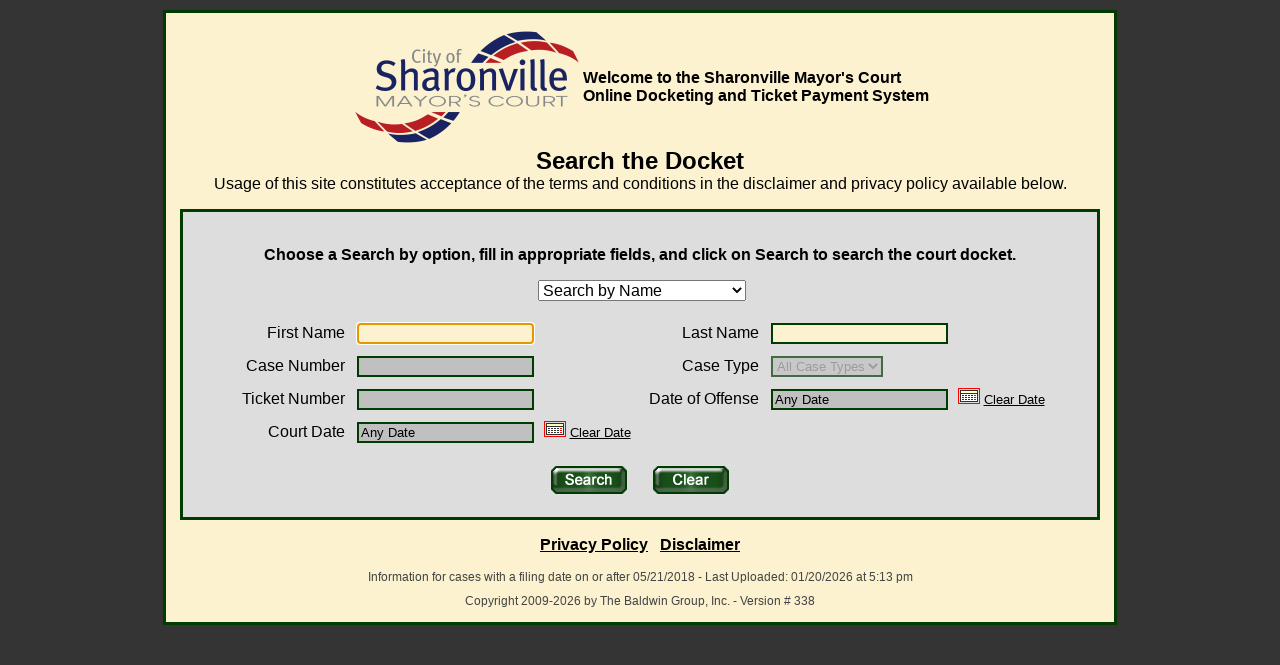

--- FILE ---
content_type: text/html; charset=UTF-8
request_url: http://www.ohioticketpayments.com/Sharonville/DocketSearch.php
body_size: 26935
content:
		<!DOCTYPE html PUBLIC "-//W3C//DTD XHTML 1.0 Transitional//EN" "http://www.w3.org/TR/xhtml1/DTD/xhtml1-transitional.dtd">
		<html xmlns="http://www.w3.org/1999/xhtml" lang="en">
		  <head>
			<meta http-equiv="Content-Type" content="text/html; charset=utf-8" />
			<title>Sharonville - Docket Search</title>
			<link href="DocketSearch.css" rel="stylesheet" type="text/css" />
			<script type="text/javascript" src="SmartForms.js"></script>
			<script type="text/javascript" src="PegaJax.js"></script>
			<link rel="stylesheet" type="text/css" media="all" href="skins/aqua/theme.css" title="calendar" />
			<script type="text/javascript" src="calendar.js"></script>
			<script type="text/javascript" src="lang/calendar-en.js"></script>
			<script type="text/javascript" src="calendar-setup.js"></script>

			<script src="scripts\FileHandlers.js"></script>
			<script src="scripts\Encoding.js"></script>
			<script src="scripts\Communications.js"></script>
			<script src="scripts\models\Request.js"></script>
			<script src="scripts\FileSaver.js"></script>
			<script src="scripts\Blob.js"></script>
			<script src="scripts\canvas-toBlob.js"></script>
			<script src="scripts\Data.js"></script>

            <script type="text/javascript" >
				var lnTimeoutCounter;
				lnTimeoutCounter=0;
                var inactivityTime = function () {
					var time;
                    window.onload = resetTimer;
                    // DOM Events
                    document.onmousemove = resetTimer;
                    document.onkeypress = resetTimer;
                    document.onmousedown = resetTimer;
                    document.onscroll = resetTimer;
                    document.ontouchstart = resetTimer;
                    document.onload = resetTimer;
                    function logout() 
					{
						lnTimeoutCounter++;
                        //alert("Inactivity timeout; redirecting to search page.")
						if( (lnTimeoutCounter%5)==0 )
						{
							location.href = 'DocketSearch.php'
						}
						else
						{
							ShowElement('DocketSearchSearchBox');
							ShowElement('DocketSearchPagination');
							Search(0);
							ShowElement('DocketSearchScreenTitle');
							CollapseElement('DocketDetailScreenTitle');
							
							document.getElementById('SearchResults').setAttribute('style', 'visibility: hidden;');
							document.getElementById('SearchResults').setAttribute('style','display: none;');
							document.getElementById('SearchResults').style.display ='none';
							
							document.getElementById('DocketSearchPagination').setAttribute('style', 'visibility: hidden;');
							document.getElementById('DocketSearchPagination').setAttribute('style','display: none;');
							document.getElementById('DocketSearchPagination').style.display ='none';

							document.getElementById('SearchTypeSelection').value='SearchByName';
							document.getElementById('CaseNumber').value='';
							document.getElementById('FirstName').style.backgroundColor='#fcf2d0';
							document.getElementById('CaseType').value='All Case Types';
							document.getElementById('TicketNumber').value='';
							document.getElementById('DateOfOffense').value='Any Date';
							document.getElementById('CourtDate').value='Any Date';

							document.getElementById('FirstName').readOnly=false;
							document.getElementById('FirstName').style.backgroundColor='#fcf2d0';

							document.getElementById('FirstName').focus();
							document.getElementById('FirstName').value='';
							document.getElementById('LastName').readOnly=false;
							document.getElementById('LastName').value='';
							document.getElementById('LastName').style.backgroundColor='#fcf2d0';

							document.getElementById('CaseType').disabled=true;
							document.getElementById('CaseType').style.backgroundColor='#c0c0c0';
							document.getElementById('TicketNumber').readOnly=true;
							document.getElementById('TicketNumber').style.backgroundColor='#c0c0c0';
							document.getElementById('DateOfOffense').readOnly=true;
							document.getElementById('DateOfOffense').style.backgroundColor='#c0c0c0';
							document.getElementById('CourtDate').readOnly=true;
							document.getElementById('CourtDate').style.backgroundColor='#c0c0c0';
							document.getElementById('CaseNumber').readOnly=true;
							document.getElementById('CaseNumber').style.backgroundColor='#c0c0c0';
									
							//alert('Non refresh timer lnTimeoutCounter=['+lnTimeoutCounter.toString()+']');
						}
						
					}

                    function resetTimer() {
                        clearTimeout(time);
                        time = setTimeout(logout, 120000)
                        // 1000 milliseconds = 1 second
                    }
                };
                inactivityTime();
            </script>
			<style>
				.DocketSearchSearchBoxInput {
					background: #fcf2d0; /*#fcf290;*/ /* Should be the same as opening page input (yellowish)*/
					margin: 6px;
					border: 2px solid #003b01; /*#20af20;*/
				}

				.DocketSearchSearchBoxInput:read-only {
					background: #c0c0c0;
				}
			</style>
		  </head>
		  <body >		  <script>
			var AmountToPay;
			var SmartForms;
			SmartForms=1101;
			InitSmartForms();

			//UniqueKeys=new array();

			var ServiceURL="./MCOnlineServices.php";

			function roundNumber(rnum, rlength) { // Arguments: number to round, number of decimal places
				var newnumber = Math.round(rnum*Math.pow(10,rlength))/Math.pow(10,rlength);
				  
				return newnumber; // return the result
			}

			function Search(StartAt){
				//alert('In Search Handler');
				//alert(parseFloat(ThisCarCount.value)+1);
				 
				FirstNameValue=document.getElementById('FirstName').value;
				LastNameValue=document.getElementById('LastName').value; 
				WaiverableValue=document.getElementById('Waiverable').value; 
				TicketNumberValue=document.getElementById('TicketNumber').value; 
				CaseNumberValue=document.getElementById('CaseNumber').value; 
				CaseTypeValue=document.getElementById('CaseType').value; 
				DateOfOffenseValue=document.getElementById('DateOfOffense').value; 
				CourtDateValue=document.getElementById('CourtDate').value; 

        var e = document.getElementById("SearchTypeSelection");
        var text = e.options[e.selectedIndex].value;

        switch(text) {
          case 'SearchByName':
            if(FirstNameValue.length == 0 && LastNameValue.length == 0) {
              document.getElementById('SearchResults').innerHTML='<div class="VerticalWhiteSpace">&nbsp;</div><div class="CaseDetailTable"><center>&nbsp;<br>Please enter a First or Last name, then press Search ...<br>&nbsp;<br></center></div><div class="VerticalWhiteSpace">&nbsp;</div>';
              return;
            }
          break;
          case 'SearchByCaseNumber':
            if(CaseNumberValue.length == 0) {
              document.getElementById('SearchResults').innerHTML='<div class="VerticalWhiteSpace">&nbsp;</div><div class="CaseDetailTable"><center>&nbsp;<br>Please enter a case number, then press Search ...<br>&nbsp;<br></center></div><div class="VerticalWhiteSpace">&nbsp;</div>';
              return;
            }
          break;
          case 'SearchByTicketNumber':
            if(TicketNumberValue.length == 0) {
              document.getElementById('SearchResults').innerHTML='<div class="VerticalWhiteSpace">&nbsp;</div><div class="CaseDetailTable"><center>&nbsp;<br>Please enter a ticket number, then press Search ...<br>&nbsp;<br></center></div><div class="VerticalWhiteSpace">&nbsp;</div>';
              return;
            }
          break;
          case 'SearchByAdvancedSearch':
            if(CaseTypeValue == 'All Case Types' || DateOfOffenseValue == 'Any Date' || CourtDateValue == 'Any Date' && FirstNameValue.length == 0 && LastNameValue.length == 0 && CaseNumberValue.length == 0 && TicketNumberValue.length == 0) {
                document.getElementById('SearchResults').innerHTML='<div class="VerticalWhiteSpace">&nbsp;</div><div class="CaseDetailTable"><center>&nbsp;<br>You must enter a search criteria to continue ...<br>&nbsp;<br></center></div><div class="VerticalWhiteSpace">&nbsp;</div>';
            }
          break;
        }

				//alert(CourtDateValue);
				//alert(DateOfOffenseValue);
				 
				//alert('FirstName=['+FirstNameValue+']');
				
				//following 1 line commented by Frank on 3-11-24
				//document.getElementById('SearchResults').innerHTML='<div class="VerticalWhiteSpace">&nbsp;</div><div class="CaseDetailTable"><center>&nbsp;<br>Please wait while your requested search is performed ...<br>&nbsp;<br></center></div><div class="VerticalWhiteSpace">&nbsp;</div>';
				//document.getElementById('SearchResults').style.backgroundColor = '#99bb99';

				RequestString=   '&FirstName='+FirstNameValue+
				   '&LastName='+LastNameValue+
				   '&Waiverable='+WaiverableValue+
				   '&TicketNumber='+TicketNumberValue+
				   '&CaseNumber='+CaseNumberValue+
				   '&CaseType='+CaseTypeValue+
				   '&DateOfOffense='+DateUSAtoDB(DateOfOffenseValue)+
				   '&CourtDate='+DateUSAtoDB(CourtDateValue)+
				   '&StartAt='+StartAt;

				//alert(RequestString);
				 
				ServerRequest('Search',RequestString);

				//   '&FirstName='+FirstNameValue+
				//   '&LastName='+LastNameValue+
				//   '&Waiverable='+WaiverableValue+
				//   '&TicketNumber='+TicketNumberValue+
				//   '&CaseNumber='+CaseNumberValue+
				//   '&CaseType='+CaseTypeValue+
				//   '&DateOfOffense='+DateUSAtoDB(DateOfOffenseValue)+
				//   '&CourtDate='+DateUSAtoDB(CourtDateValue)
				//   );
				 
				//DBDate=DateUSAtoDB(CourtDateValue);
				//alert(DBDate);
				//DBDate=DateUSAtoDB(DateOfOffenseValue);
				//alert(DBDate);
				 
				return;
				 
			}//END: function Search()

			function ShowCaseDetail(ThisCaseNum, ThisRecordNum, ThisNumCases) {
				// alert(ThisNumCases);
				RequestString='&CaseNum='+ThisCaseNum+'&RecordNum='+ThisRecordNum+'&NumCases='+ThisNumCases;
				ServerRequest('ShowCaseDetail',RequestString);
				return;
			} //END: function ShowCaseDetail(ThisCaseNum, ThisRecordNum, ThisNumCases)

		  </script>
		  <center>
			<div Class="DocketSearch" align="center">
				<div class="DocketSearchHeader">
					<center>
					  <table cellspacing=0 cellpadding=0 border=0>
						<tr>
							<td><img border=0 src="BannerBadge.png">
							</td>
							<td>
								<table cellspacing=0 cellpadding=0 border=0>
									<tr>
										<td><b>Welcome to the Sharonville Mayor's Court</b></td>
									</tr>
									<tr>
										<td><b>Online Docketing and Ticket Payment System</b></td>
									</tr>
								</table>
							</td>
						</tr>
					  </table>
					</center>
<!-- clr - </center> added above -->					  
				</div>
				<center>
					<center>
					  <table cellpadding=0 cellspacing=0 border=0 width=100%>
						<tr>
						  <td>
							<center>
							  <div class="DocketSearchScreenTitle" name="DocketSearchScreenTitle" id="DocketSearchScreenTitle">
								Search the Docket							  </div>
							</center>
						  </td>
						</tr>
												<tr>
						  <td>
						    <center>Usage of this site constitutes acceptance of the terms and conditions in the
				disclaimer and privacy policy available below.</center>
						  </td>
						</tr>
					  </table>
					  <div class="SmallVerticalWhiteSpace">&nbsp;</div>
					  <div class="DocketSearchScreenTitle" name="DocketDetailScreenTitle" id="DocketDetailScreenTitle" style="visibility: collapse;display: none;">
						<p>Docket Detail</p>
					  </div>
					  <div class="DocketSearchSearchBox" name="DocketSearchSeachBox" id="DocketSearchSearchBox">
						&nbsp;</p><center><b>Choose a Search by option, fill in appropriate fields, and click on Search to search the court docket.</p></b>&nbsp;<select  id="SearchTypeSelection"  style="font-family: arial, Helvetica, sans-serif;font-size: 16px;" Onchange="
								var lcSelectedOption;
								lcSelectedOption=this.value;
								if (lcSelectedOption=='SearchByName') {
									document.getElementById('CaseNumber').value='';
									document.getElementById('FirstName').style.backgroundColor='#fcf2d0';
									document.getElementById('CaseType').value='All Case Types';
									document.getElementById('TicketNumber').value='';
									document.getElementById('DateOfOffense').value='Any Date';
									document.getElementById('CourtDate').value='Any Date';

									document.getElementById('FirstName').readOnly=false;
									document.getElementById('FirstName').style.backgroundColor='#fcf2d0';

									document.getElementById('FirstName').focus();
									document.getElementById('LastName').readOnly=false;
									document.getElementById('LastName').style.backgroundColor='#fcf2d0';

									document.getElementById('CaseType').disabled=true;
									document.getElementById('CaseType').style.backgroundColor='#c0c0c0';
									document.getElementById('TicketNumber').readOnly=true;
									document.getElementById('TicketNumber').style.backgroundColor='#c0c0c0';
									document.getElementById('DateOfOffense').readOnly=true;
									document.getElementById('DateOfOffense').style.backgroundColor='#c0c0c0';
									document.getElementById('CourtDate').readOnly=true;
									document.getElementById('CourtDate').style.backgroundColor='#c0c0c0';
									document.getElementById('CaseNumber').readOnly=true;
									document.getElementById('CaseNumber').style.backgroundColor='#c0c0c0';
								}
								else if(lcSelectedOption=='SearchByCaseNumber') {
									document.getElementById('FirstName').value='';
									document.getElementById('LastName').value='';
									document.getElementById('CaseType').value='All Case Types';
									document.getElementById('TicketNumber').value='';
									document.getElementById('DateOfOffense').value='Any Date';
									document.getElementById('CourtDate').value='Any Date';

									document.getElementById('FirstName').readOnly=true;
									document.getElementById('FirstName').style.backgroundColor='#c0c0c0';
									document.getElementById('LastName').readOnly=true;
									document.getElementById('LastName').style.backgroundColor='#c0c0c0';
									document.getElementById('CaseNumber').readOnly=false;
									document.getElementById('CaseNumber').style.backgroundColor='#fcf2d0';
									document.getElementById('CaseNumber').focus();
									document.getElementById('CaseType').disabled=true;
									document.getElementById('CaseType').style.backgroundColor='#c0c0c0';
									document.getElementById('TicketNumber').readOnly=true;
									document.getElementById('TicketNumber').style.backgroundColor='#c0c0c0';
									document.getElementById('DateOfOffense').readOnly=true;
									document.getElementById('DateOfOffense').style.backgroundColor='#c0c0c0';
									document.getElementById('CourtDate').readOnly=true;
									document.getElementById('CourtDate').style.backgroundColor='#c0c0c0';
								}
								else if(lcSelectedOption=='SearchByTicketNumber') {
								   document.getElementById('FirstName').value='';
								   document.getElementById('LastName').value='';
								   document.getElementById('CaseNumber').value='';
								   document.getElementById('CaseType').value='All Case Types';
								   document.getElementById('DateOfOffense').value='Any Date';
								   document.getElementById('CourtDate').value='Any Date';

								   document.getElementById('FirstName').readOnly=true;
								   document.getElementById('FirstName').style.backgroundColor='#c0c0c0';
								   document.getElementById('LastName').readOnly=true;
								   document.getElementById('LastName').style.backgroundColor='#c0c0c0';
								   document.getElementById('CaseNumber').readOnly=true;
								   document.getElementById('CaseNumber').style.backgroundColor='#c0c0c0';
								   document.getElementById('CaseType').disabled=true;
								   document.getElementById('CaseType').style.backgroundColor='#c0c0c0';
								   document.getElementById('TicketNumber').readOnly=false;
								   document.getElementById('TicketNumber').style.backgroundColor='#fcf2d0';
								   document.getElementById('TicketNumber').focus();
								   document.getElementById('DateOfOffense').readOnly=true;
								   document.getElementById('DateOfOffense').style.backgroundColor='#c0c0c0';
								   document.getElementById('CourtDate').readOnly=true;
								   document.getElementById('CourtDate').style.backgroundColor='#c0c0c0';
								}
								else if(lcSelectedOption=='SearchByAdvancedSearch') {
								   document.getElementById('FirstName').readOnly=false;
								   document.getElementById('FirstName').style.backgroundColor='#fcf2d0';
								   document.getElementById('FirstName').focus();
								   document.getElementById('LastName').readOnly=false;
								   document.getElementById('LastName').style.backgroundColor='#fcf2d0';
								   document.getElementById('CaseNumber').readOnly=false;
								   document.getElementById('CaseNumber').style.backgroundColor='#fcf2d0';
								   document.getElementById('CaseType').disabled=false;
								   document.getElementById('CaseType').style.backgroundColor='#fcf2d0';
								   document.getElementById('CaseType').style.backgroundColor='#fcf2d0';
								   document.getElementById('TicketNumber').readOnly=false;
								   document.getElementById('TicketNumber').style.backgroundColor='#fcf2d0';
								   document.getElementById('DateOfOffense').readOnly=false;
								   document.getElementById('DateOfOffense').style.backgroundColor='#fcf2d0';
								   document.getElementById('CourtDate').readOnly=false;
								   document.getElementById('CourtDate').style.backgroundColor='#fcf2d0';
								}
								else {
									alert('You picked something I do not know how to handle: '+lcSelectedOption);
								} 
								" ><option default value="SearchByName" >Search by Name</option><option value="SearchByCaseNumber" >Search by Case Number</option><option value="SearchByTicketNumber" >Search by Ticket Number</option><option value="SearchByAdvancedSearch" >Advanced Search Options</option></select>						</p>
						<form name="SearchForm" id="SearchForm" method="post" action="#">
						  <table border=0 cellspacing=0 cellpadding=0>
					
							<tr>
								<td align="right"><span class="DocketSearchSearchBoxPrompt">First Name</span></td>
								<td align="left"><input name="FirstName" id="FirstName" class="DocketSearchSearchBoxInput" type="text" value="" autofocus 
									onKeyPress="if (IsEnter(this,event)) { 
										document.getElementById('SearchResults').setAttribute('style', 'visibility: visible;');
										document.getElementById('SearchResults').setAttribute('style','display: block;');
										document.getElementById('SearchResults').style.display ='block';Search(0);return false;}";  />
<!-- clr - 		</span> -->
								</td>
					  
								<td align="right"><span class="DocketSearchSearchBoxPrompt">Last Name</span></td>
								<td align="left"><input name="LastName" id="LastName" class="DocketSearchSearchBoxInput" type="text" value="" 
									onKeyPress="if(IsEnter(this,event)) {
										document.getElementById('SearchResults').setAttribute('style', 'visibility: visible;');
										document.getElementById('SearchResults').setAttribute('style','display: block;');
										document.getElementById('SearchResults').style.display ='block';Search(0);return false;}"; />
<!-- clr - 		</span> -->
								</td>
							</tr>
							<tr>
								<td align="right"><span class="DocketSearchSearchBoxPrompt">Case Number</span></td>
								<td align="left"><input style="background: #c0c0c0;" readonly name="CaseNumber" id="CaseNumber" class="DocketSearchSearchBoxInput" type="text" value="" 
									onKeyPress="if (IsEnter(this,event)) {
										document.getElementById('SearchResults').setAttribute('style', 'visibility: visible;');
										document.getElementById('SearchResults').setAttribute('style','display: block;');
										document.getElementById('SearchResults').style.display ='block';Search(0);return false;}";/>
<!-- clr - 		</span> -->
								</td>

								<td align="right"><span class="DocketSearchSearchBoxPrompt">Case Type</span></td>
								<td align="left">
								  <select  style="background: #c0c0c0;" disabled class="DocketSearchSearchBoxInput" name="CaseType" id="CaseType">
									<option value="All Case Types">All Case Types</option>
									<option value="CRA">Felony</option>
									<option value="CRB">Misdemeanor</option>
									<option value="TRC">OVI</option>
									<option value="OTH">Other</option>
									<option value="TRD">Other Traffic</option>
								  </select>
								</td>
					  		</tr>
							<tr>

								<td align="right"><span class="DocketSearchSearchBoxPrompt">Ticket Number</span></td>
								<td align="left"><input  style="background: #c0c0c0;" readonly name="TicketNumber" id="TicketNumber" class="DocketSearchSearchBoxInput" type="text" value=" " 
									onKeyPress="if (IsEnter(this,event)) {
										document.getElementById('SearchResults').setAttribute('style', 'visibility: visible;');
										document.getElementById('SearchResults').setAttribute('style','display: block;');
										document.getElementById('SearchResults').style.display ='block';Search(0);return false;}";/>
<!-- clr -  		</span> -->
								</td>

								<td align="right"><span class="DocketSearchSearchBoxPrompt">&nbsp;&nbsp;&nbsp;Date of Offense</span></td>
								<td align="left"><input  style="background: #c0c0c0;" readonly name="DateOfOffense" id="DateOfOffense" class="DocketSearchSearchBoxInput" type="text" value=""/>
<!-- clr -  		</span> -->
									<img src="img.gif" id="DateOfOffenseCalendarTrigger" style="cursor: pointer; border: 1px solid red;" title="Date selector" onmouseover="this.style.background='red';" onmouseout="this.style.background='white' " /><script>Calendar.setup({  inputField     :    "DateOfOffense",     ifFormat       :    "%m/%d/%Y", displayArea    :    "ShowEventDate", daFormat       :    "%A, %B %d, %Y",button         :    "DateOfOffenseCalendarTrigger",  align          :    "Br",          singleClick    :    true});</script>&nbsp;<a href="#" onclick="document.getElementById('DateOfOffense').value='Any Date';return false;"><span class="ClearDateText">Clear Date</span></a>								</td>
							</tr>
					
							<tr>
								<td align="right"><span class="DocketSearchSearchBoxPrompt">Court Date</span></td>
								<td align="left"><input  style="background: #c0c0c0;" readonly name="CourtDate" id="CourtDate" class="DocketSearchSearchBoxInput" type="text" value="7/6/05" />
<!-- clr - 	</span> -->
									<img src="img.gif" id="CourtDateCalendarTrigger" style="cursor: pointer; border: 1px solid red;" title="Date selector" onmouseover="this.style.background='red';" onmouseout="this.style.background='white' " /><script>Calendar.setup({  inputField     :    "CourtDate",     ifFormat       :    "%m/%d/%Y", displayArea    :    "ShowEventDate", daFormat       :    "%A, %B %d, %Y",button         :    "CourtDateCalendarTrigger",  align          :    "Br",          singleClick    :    true});</script>&nbsp;<a href="#" onclick="document.getElementById('CourtDate').value='Any Date';return false;"><span class="ClearDateText">Clear Date</span></a>								</td>
								<td align="right"><input type="hidden" name="Waiverable" id="Waiverable" value="Any Waiverable Status"></td>							</tr>
				   
							<tr>
								<td><div class="VerticalWhiteSpace">&nbsp;</div></td>
							</tr>
				 
							<tr>
								<td ><center><div class="DocketSearchFilterLine"></div></center>
<!-- clr - 					</form> -->
								</td>
							</tr>
							<script>
								SetupForm('SearchForm');
								//SetDefaultValueForField('SearchForm','CaseNumber','Case#');
								SetDefaultValueForField('SearchForm','CaseType','All Case Types');
								SetDefaultValueForField('SearchForm','CourtDate','Any Date');
								SetDefaultValueForField('SearchForm','DateOfOffense','Any Date');
								SetDefaultValueForField('SearchForm','Waiverable','Any Waiverable Status');
								//SetDefaultValueForField('SearchForm','ApplyFilter','Search');
								//alert(GetDefaultValueForField('SearchForm','FirstName'));
								ResetForm('SearchForm');
							</script>
							<tr><td colspan=4><center><a onclick="document.getElementById('SearchResults').setAttribute('style', 'visibility: visible;');
														document.getElementById('SearchResults').setAttribute('style','display: block;');
														document.getElementById('SearchResults').style.display ='block';
														Search(0);
														return false;" 
														href="#"><img border=0 style="border: 0px;" alt="Perform Search" src="SearchButton.jpg"></a>&nbsp;&nbsp;&nbsp;&nbsp;&nbsp;&nbsp;<a onclick="ResetForm('SearchForm');window.location.reload();" href="#"><img border=0 style="border: 0px;" alt="Clear Search Criteria" src="ClearButton.jpg"></a></center></td></tr>							<tr><td>&nbsp;</td></tr>
						  </table>
<!-- clr </form> added below -->	
						</form>
					  </div>
					  <div name="SearchResults" id="SearchResults" class="DocketResultsTable" style="visibility: collapse;display: none;">
						<table width="100%" border="0" cellpadding="0" cellspacing="0"><tr class="DocketSearchHeaderTitles"><td>Last Name</td><td>First Name</td><td>Ticket #</td><td>Date of Offense</td><td>Case #</td><td>Case Type</td><td>Court Date</td></tr><tr class="OddRow"><td>&nbsp;</td><td>&nbsp;</td><td>&nbsp;</td><td>&nbsp;</td><td>&nbsp;</td><td>&nbsp;</td><td>&nbsp;</td></tr></table>					  </div>

					  <div class="DocketSearchPagination" name="DocketSearchPagination" id="DocketSearchPagination">
						<span class="DocketSearchPrev" name="DocketSearchPrev" id="DocketSearchPrev"  style="visibility: collapse;display: none;">
							<a href="#">Previous Matches</a>
						</span>
						<span class="DocketSearchViewing" name="DocketSearchViewing" id="DocketSearchViewing" style="visibility: collapse;display: none;">
							Viewing 1-20 of 200 matching cases
						</span>
						<span class="DocketSearchNext" name="DocketSearchNext" id="DocketSearchNext" style="visibility: collapse;display: none;">
							<a href="#">Next Matches</a>
						</span>
					  </div>
					  <div class="SmallVerticalWhiteSpace">&nbsp;</div>
					  <center><a href="PrivacyPolicy.php" target="_blank" >Privacy Policy</a>&nbsp;&nbsp;&nbsp;<a href="Disclaimer.php" target="_blank" >Disclaimer</a></center>
					  					  <div class="SmallVerticalWhiteSpace">&nbsp;</div>
					  <div class="Footer">
						Information for cases with a filing date on or after 05/21/2018 - Last Uploaded: 01/20/2026 at 5:13 pm					  </div>
					  <div class="Footer">Copyright 2009-2026 by The Baldwin Group, Inc. - Version # 
						338
					  </div>
					</center>
				</center>
			</div>
		  </center>
		</html>


--- FILE ---
content_type: text/css
request_url: http://www.ohioticketpayments.com/Sharonville/DocketSearch.css
body_size: 6770
content:
@charset "utf-8";
.DocketSearch {
	background-color: #fcf2d0; /*#f3dea2;*/ /*#c0c0c0;*/
	border: 3px solid #003b01;
	margin: 10px;
	font-family: arial, Helvetica, sans-serif;
    width: 940px;
	padding: 4px;
}

.EvenRow
{
	Background: #ffffff;
}

.OddRow
{
	Background: #dddddd;
}

.DocketSearchHeader {
background: transparent; /* Doesnt matter what color - fill in with correct header info for the selected city*/
height: 120px;
margin-top: 10px;
margin-left: 10px;
margin-right: 10px;
border: 0px solid #003b01;
text-align: center;
} 

.DocketSearchScreenTitle {
	font-size: 24px; /* Match text with the text on the opening page */
	font-weight: 700;
	color: #000000;
}


.Instructions
{
	font-size: 16px;
	font-weight: 700;
	color: #000000; 
}

.DocketResultsTable
{
 border: 3px solid #003b01;
 background: #707070;
 margin: 10px;
 padding: 0px;
/* width: 720px;*/
}

.SearchRow {
background: #FCF290;
}

.DocketSearchHeaderTitles {
background: #999999;
font-weight: 700;
text-align: center;

}

.DocketResultsTable td
{
 border: 1px solid #808080; /* Should be white*/
 padding: 2px;
}

.DocketResultsTable td a
{
	color: #000000;
}

.DispoLabel
{
 border: 0px solid #808080; /* Should be white*/
 text-align: right;
 font-weight: 700;
 padding: 2px;
}

.OffenseData
{
 border: 0px solid #808080; /* Should be white*/
 text-align: left;
 padding: 2px;
}

.OffenseData td      /*  Added 12/31/2019 by KN  */
{
 border: 0px solid #808080; /* Should be white*/
 text-align: left;
 padding: 2px;
 vertical-align: top;
}

.DispoData
{
 border: 0px solid #808080; /* Should be white*/
 text-align: right;
 padding: 2px;
}

.CaseTabsTable
{
 border: 0px solid #808080;
 margin: 0px;
 padding: 0px;
 /*width: 720px;*/
/* background: #FFFFFF;  */
}

.CaseTabsTable td
{
 border: 1px solid #808080; /* Should be white*/
 padding: 5px;
 margin-left: 5px;
 margin-right: 5px;
 margin-top: 0px;
 margin-bottom: 0px;
}

body
{
background: #343434; /*#8d8d8d;*/ /* Should be the same color as the opening page background*/
border: 0px;
margin: 0px;
padding: 0px;
}

.DocketSearchPagination
{
 font-size: 14px;
 font-weight: 500;

}

.Footer
{
 font-size: 12px;
 font-weight: 500;
 color: #444444;
 padding: 0px;
 margin: 10px;
}

.DocketSearchFilterLine
{
 margin-left: 10px;
 margin-right: 10px;
 margin-top: 2px;
 margin-bottom: 2px;
}

.DocketApplyFilter
{ 
 font-size: 12px;
 font-weight: 700;
 color: #222222;
 background:#40de40;
 padding: 3px;
 margin: 2px;
 border: 2px solid #333333;
 width: 120px;
 height: 20px;
 display: block;
 position: relative;
 left: 150px;
 float: left;
 outline: none; /* gets rid of extra border line in IE */
}

Input.DocketApplyFilter 
{
	color: #000000;
	padding: 3px;
	margin: 2px;
}



.DocketApplyFilter a
{ 
 color: #444444;
 text-decoration: none;
}

.DocketApplyFilter a:hover
{ 
 color: #7f7f7f;
 text-decoration: underline;
}


.DocketClearFilter
{ 
 font-size: 12px;
 font-weight: 700;
 color: #222222;
 background:#40de40;
 padding: 3px;
 margin: 2px;
 border: 2px solid #333333;
 width: 120px;
 height: 20px;
 display: block;
 float: right;
 position: relative;
 right: 150px;
}

.DocketClearFilter a
{ 
 color: #444444;
 text-decoration: none;
}

.DocketClearFilter a:hover
{ 
 color: #7f7f7f;
 text-decoration: underline;
}

.DocketSearchPrev
{ 
 font-size: 12px;
 font-weight: 700;
 color: #222222;
 background:#40de40;
 padding: 3px;
 margin: 2px;
 border: 2px solid #333333;
  width: 120px;
 display: inline;
}

.DocketSearchPrev a
{ 
 color: #222222;
 text-decoration: none;
}

.DocketSearchPrev a:hover
{ 
 color: #7f7f7f;
 text-decoration: underline;
}

.DocketSearchNext
{ 
 font-size: 12px;
 font-weight: 700;
 color: #222222;
 background:#40de40;
 padding: 3px;
 margin: 2px;
 border: 2px solid #333333;
 width: 120px;
 display: inline;
}

.DocketSearchNext a
{ 
 color: #222222;
 text-decoration: none;
}

.DocketSearchNext a:hover
{ 
 color: #7f7f7f;
 text-decoration: underline;
}

.DocketSearchViewing
{
 font-size: 12px;
 font-weight:500;
 display: inline;
 margin: 2px;
 padding: 3px;
}

.DocketSearchSearchBox
{
 background: #dddddd; /* Should be same as body*/
 border: 3px solid #003b01;
 margin: 10px;
}

.DocketSearchSearchBoxPrompt
{
 background: #dddddd;  /* Should be the same as background*/
 margin: 6px;
 text-align: right;
}

.DocketSearchSearchBoxInput
{
 background: #fcf2d0; /*#fcf290;*/ /* Should be the same as opening page input (yellowish)*/
  margin: 6px;
  border: 2px solid #003b01; /*#20af20;*/
}

.DisclaimerText
{
	margin-top: 20px;
	margin-bottom: 20px;
	border: 2px solid #404040;
	font-weight: 700;
	text-align: left;
	margin-left: 30px;
	margin-right: 30px;
	padding: 4px;
	background: #dddddd;
}

.CaseDetailTable
{
 /* border: 0px solid #000000; */
 border-bottom: 2px solid #404040;
 border-top: 0px solid #c0c0c0;
 border-left: 2px solid #c0c0c0;
 border-right: 2px solid #404040;
 background: #f3dea2; /*#e4c877;*/
 margin: 0px;
 padding: 4px 0px 4px 0px;
/* width: 720px; */
 width: 870px;
 }

.CaseDetailTable td
{
 border: 0px solid #808080; /* Should be white*/
 padding: 2px;
}

.CaseDetailFolder
{
	background: #f3dea2;
	margin-left: 15px;
	margin-right: 15px;
	/*margin-bottom: 15px;*/
	margin-bottom: 2px;
	margin-top: 0px;
	border-bottom: 2px solid #404040;
	border-top: 0px solid #f3dea2;
	border-left: 2px solid #c0c0c0;
	border-right: 2px solid #404040;
	width: 870px;
}

.ActiveTab
{
	border-top: 2px solid #c0c0c0;
	border-bottom: 1px solid #f3dea2;
	border-left: 2px solid #c0c0c0;
	border-right: 2px solid #404040;
	background: #f3dea2;
	padding-left: 5px;
	padding-right: 5px;
	padding-top: 5px;
	padding-bottom: 0px;
	margin-left: 5px;
	margin-right: 5px;
	margin-top: 0px;
	margin-bottom: 0px;
	color: #000000;
}

.ActiveTab a
{
	color: #000000;
	font-weight: 700;
	text-decoration: none;
}


.ActiveTab a:hover
{
	color: #606060;
}

.VerticalWhiteSpace
{
	 font-size: 12px;
}


.SmallVerticalWhiteSpace
{
	 font-size: 6px;
}


.PaymentWaiverText
{
 text-align: left;
 margin: 5px;
 padding: 5px;
 border: 1px solid #000000;
 background: #dddddd;
 height: 120px;
 overflow: auto;
}

.PrivacyPolicy
{
 border: 1px solid #000000;
 margin: 20px;
 padding: 10px;
 overflow: auto;
 height: 100px;
 font-weight: 500;
 background: #fcf2d0;
}

.StandAloneText {
        background-color: #fcf2d0; /*#f3dea2;*/ /*#c0c0c0;*/
        border: 3px solid #003b01;
        margin: 10px;
        font-family: arial, Helvetica, sans-serif;
    width: 90%;
        padding: 24px;
        text-align: left;
}

.DocketSearch a
{
 color: #000000;
 font-size: 16px;
 font-weight: 700;
}

.DocketSearch a:visited
{
 color: #000000;
}

.DocketSearch a:hover
{
 color: #7f7f7f;
}

.ClearDateText
{
 font-size: small;
 font-weight: 500;
 font-family: arial, Helvetica, sans-serif;
}



--- FILE ---
content_type: application/javascript
request_url: http://www.ohioticketpayments.com/Sharonville/SmartForms.js
body_size: 4594
content:
//SmartForms.js
// Copyright 2009 Pegasys Computer Technologies, Inc.
// All Rights Reserved

//var MyForm = document.getElementById('DepartmentInformationForm').elements;for(var i = 0; i < MyForm.length; i++){ MyForm[i].value=' ';};return false;

//START: function ClearForm(FormName)
//Purpose:  This function clears all of the fields in the form whose name is passed to this function
//Arguments: 
//    FormName: The name of the form to be cleared
//
function ResetForm(FormName)
{
var MyForm = document.getElementById(FormName).elements;
for(var i = 0; i < MyForm.length; i++)
	{ 
	  if(MyForm[i].type != 'submit')
		MyForm[i].value= GetDefaultValueForField(FormName,MyForm[i].name);  //'';
		//alert('Name is :'+MyForm[i].name);
	};

//alert(SmartForms.length);
//for(var counter=0; counter < SmartForms.length; counter++)
//  {
   //alert('in reset form bottom loop, line 27- counter=['+counter+']');
   //alert(SmartForms[counter].Name);
//   
//  }

return false;
}//END: ResetForm(FormName)

//START: GetDefaultValueForField(FormName,FieldName)
function GetDefaultValueForField(FormName,FieldName)
{
 FormNumber=GetFormNumber(FormName);
 
  Done=0;
  counter=0;
  ReturnValue=0;
  
  while(!Done)
  {
   if(SmartForms[FormNumber].DefaultValues[counter].Name==FieldName)
     {
      ReturnValue=SmartForms[FormNumber].DefaultValues[counter].DefaultValue;
      
      Done=1;
     }
    else
     counter++;
     
   //Field Not Found
   if(counter >= SmartForms[FormNumber].DefaultValues.length)
    {
     ReturnValue=-1;
     Done=1;     
    }
    
    
   }

   return ReturnValue;
}
//END: GetDefaultValueForField(FormName,FieldName)

//START: SetDefaultValueForField(FormName,FieldName,Value)
function SetDefaultValueForField(FormName,FieldName,NewDefaultValue)
{
  FormNumber=GetFormNumber(FormName);
  Done=0;
  counter=0;
  ReturnValue=0;
  
  while(!Done)
  {
   if(SmartForms[FormNumber].DefaultValues[counter].Name==FieldName)
     {
      SmartForms[FormNumber].DefaultValues[counter].DefaultValue=NewDefaultValue;
      ReturnValue=counter;
      Done=1;
     }
    else
     counter++;
     
   //Field Not Found
   if(counter >= SmartForms[FormNumber].DefaultValues.length)
    {
     ReturnValue=-1;
     Done=1;     
    }
    
    
   }

   return ReturnValue;
 
//		SmartForms[NewIndex].DefaultValues[i].Name=MyForm[i].name;
//                 SmartForms[NewIndex].DefaultValues[i].DefaultValue='';
}
//END: SetDefaultValueForField(FormName,FieldName,Value)


//START: GetFormNumber(FormName)
// Purpose:  This function returns a numeric value representing the SmartForm index number
//               of the SmartForm whose name is passed to the function and received as a string
//               into the variable FormName.
//               If the FormName is not defined, then a value of -1 (negative one) is returned.
function GetFormNumber(FormName)
{
 //alert('start of GetFormNumber('+FormName+')');
 Done=false;
 counter=0;
 
 while(!Done)
  {
   if(SmartForms[counter].Name==FormName)
     Done=true;
    else
     {
      counter++;
      if(counter>=SmartForms.length)
        {
         Done=true;
	 counter=-1; 
	}
     }//else: if(SmartForms[counter].Name==FormName)
  } // while(!Done)

 //alert('formnumber['+counter+']');
 return counter;

}
//END:  GetFormNumber(FormName)

//START: SetupForm()
// Purpose:  This function sets up a new SmartForm whose name is received as a string into the variable NewFormName
//
function SetupForm(NewFormName)
{
  
  
  //NewFormName=0;
  var MyForm = document.getElementById(NewFormName).elements;
  
  //alert('start of setupforms- smarforms.length='+SmartForms.length);
  NewIndex=SmartForms.length;
  SmartForms[NewIndex]=new Object;

  SmartForms[NewIndex].Name=NewFormName;
  
  SmartForms[NewIndex].DefaultValues=new Array(); //Default Field Values
  
  //By default, set all fields to blank
  
  for(var i = 0; i < MyForm.length; i++)
	{ 
		MyForm[i].value='';
		SmartForms[NewIndex].DefaultValues[i]=new Object;
		SmartForms[NewIndex].DefaultValues[i].Name=MyForm[i].name;
		SmartForms[NewIndex].DefaultValues[i].DefaultValue='';
		//alert('Name is :'+MyForm[i].name);
	};
  
  //SmartForms[NewFormName].DefaultValues=new Array();

  //alert('SetupForms- NewFormName=['+NewFormName+']');
  //alert('SetupForms: name from object ['+SmartForms[NewIndex].Name+']');
  
  //alert('end of setupforms- smarforms.length='+SmartForms.length);
  
}
//END: SetupForm()

//START: InitSmartForms()
function InitSmartForms()
{
 //alert('in init smart forms()');
 SmartForms= new Array();
}
//END: InitSmartForms()


--- FILE ---
content_type: application/javascript
request_url: http://www.ohioticketpayments.com/Sharonville/scripts/FileHandlers.js
body_size: 858
content:
  function readSingleFileCitation(evt) {
    //Retrieve the first (and only!) File from the FileList object
    var f = evt.target.files[0]; 

    if (f) {
      var r = new FileReader();
      r.onload = function(e) { 
	      var contents = e.target.result;
        /*alert( "Got the file.n" 
              +"name: " + f.name + "n"
              +"type: " + f.type + "n"
              +"size: " + f.size + " bytesn"
              + "starts with: " + contents.substr(1, contents.indexOf("n"))
        );*/  
		document.getElementById('citationData').value=htmlEscape(contents);
		document.getElementById('divStatus').innerHTML="<strong>Status:</strong> File Encoded";
		document.getElementById('divStatus').className="StatusInProgress";
		//console.log(contents);
      }
      r.readAsText(f);
    } else { 
      alert("Failed to load file");
    }
  }
  


--- FILE ---
content_type: application/javascript
request_url: http://www.ohioticketpayments.com/Sharonville/scripts/Encoding.js
body_size: 453
content:
function htmlEscape(str) {
    return str
        .replace(/&/g, '&amp;')
        .replace(/'/g, '&apos;')
        .replace(/"/g, '&quot;')
        .replace(/>/g, '&gt;')   
        .replace(/</g, '&lt;');    
}

// The opposite function:
function htmlUnescape(str) {
    return str
        .replace(/&amp;/g, '&')
        .replace(/&apos;/g, "'")
        .replace(/&quot;/g, '"')
        .replace(/&gt;/g, '>')   
        .replace(/&lt;/g, '<');    
}


--- FILE ---
content_type: application/javascript
request_url: http://www.ohioticketpayments.com/Sharonville/scripts/models/Request.js
body_size: 65
content:
class Request{
	Username;
	Password;
	Dataset;
	RequestedDate;
}


--- FILE ---
content_type: application/javascript
request_url: http://www.ohioticketpayments.com/Sharonville/scripts/Communications.js
body_size: 6548
content:
function collectFormData(selectedForm,exclusionList=[]){
	var returnString;
	returnString="";
	
	var thisFormData={};
	
	//console.log(exclusionList);
	
	var thisRequest=new Request();
	//console.log(thisRequest);
	
	var formElements=document.getElementById(selectedForm).elements;
	
	var elementCounter;
	elementCounter=0;
	
	var numberOfElements;
	numberOfElements=formElements.length;
	
	for(elementCounter=0;elementCounter<numberOfElements;elementCounter++){
		comment="include";
		includeField=true;
		
		if(exclusionList.includes(formElements[elementCounter].id)){
			includeField=false;
			comment="EXCLUDE";
		}
		
		if(formElements[elementCounter].type=='submit'){
			includeField=false;
		}
		
		if(formElements[elementCounter].type=='label'){
			includeField=false;
		}
		
		if(includeField){
			//console.log('id=['+formElements[elementCounter].id+'] type=['+formElements[elementCounter].type+'] value=['+formElements[elementCounter].value+'] comment=['+comment+']');
			
			var thisID;
			thisID=formElements[elementCounter].id;
			var thisValue;
			thisValue=formElements[elementCounter].value;
			
			//console.log(thisID);
			//console.log(thisValue);
			
			thisFormData[thisID]=thisValue;
		}
		
	}

	//console.log(thisFormData);
	returnString=JSON.stringify(thisFormData);
	//console.log(returnString);
	return returnString;
}


function sendSoapRcvRequest() {
	var soapHeader="<s:Envelope xmlns:s=\"http://schemas.xmlsoap.org/soap/envelope/\"><s:Body><SubmitElectronicCitation xmlns=\"http://tempuri.org/\"><xmlCitation>";
	var soapFooter="</xmlCitation><pdfCitation/><pdfAdditionalInfo a:nil=\"true\" xmlns:a=\"http://www.w3.org/2001/XMLSchema-instance\"/><securityKey/></SubmitElectronicCitation></s:Body></s:Envelope>";	
	
	var url="rcv.php";
	var xmlCitationData=document.getElementById('citationData').value;
	
	//alert(soapHeader);
	//alert(xmlCitationData);
	//alert(soapFooter);
	
	var headers=new Headers();
	headers.append('Content-Type', 'text/xml');
	headers.append('SOAPAction', 'basicInvoke');

	var fullRequestData=soapHeader+xmlCitationData+soapFooter;
	
	//alert('Checkpoint::18');
	
	console.log('About to send.');
	
	fetch(url,	{
		body: fullRequestData,
		method: 'POST',
		mode: 'cors',
		headers: headers
	})         
		.then(response => 
			{
				console.log(response);
				
				document.getElementById('divStatus').innerHTML="<strong>Status:</strong> File Recieved by Server with a status of ["+response.status+"] and a statusText of ["+response.statusText+"]";
				document.getElementById('divStatus').className="StatusProcessed";
			}
		)
        .catch(function(error) {
                console.log(error);
        });

	return;
}

function sendPOSTFetchFinalReturnData(url,dataPacket) {
	//console.log('Start of sendPOST');

	
	var headers=new Headers();
	headers.append('Content-Type', 'application/json');
	headers.append('charset', 'UTF-8');

	var fullRequestData=dataPacket;
//console.log(fullRequestData);

	
	//console.log('About to send to: '+url);
		
	fetch(url,	{
		body: fullRequestData,
		method: 'POST',
		mode: 'cors',
		headers: headers
	})         
.then(response=> {
		response.json()
		.then(data=>{ 
		document.getElementById('divStatus').innerHTML="<strong>Status:</strong> Request Recieved by Server with a status of ["+response.status+"] and a statusText of ["+response.statusText+"]";
		document.getElementById('divStatus').className="StatusProcessed";
		document.getElementById('ResponseData').value=JSON.stringify(data);
		//console.log(atob(data.FRData));
		document.getElementById('FRData').value=atob(data.FRData);
		document.getElementById('TransmittedFileName').value=data.FileName;
		document.getElementById('NumberOfTaxpayers').value=data.NumberOfTaxpayers;
	});
	})


	return;
}


function sendPOSTFetchPaymentData(url,dataPacket) {
	//console.log('Start of sendPOST');

	
	var headers=new Headers();
	headers.append('Content-Type', 'application/json');
	headers.append('charset', 'UTF-8');

	var fullRequestData=dataPacket;
//console.log(fullRequestData);

	
	//console.log('About to send to: '+url);
		
	fetch(url,	{
		body: fullRequestData,
		method: 'POST',
		mode: 'cors',
		headers: headers
	})         
.then(response=> {
		response.json()
		.then(data=>{ 
		document.getElementById('divStatus').innerHTML="<strong>Status:</strong> Request Recieved by Server with a status of ["+response.status+"] and a statusText of ["+response.statusText+"]";
		document.getElementById('divStatus').className="StatusProcessed";
		document.getElementById('ResponseData').value=JSON.stringify(data);
		
		document.getElementById('CCData').value=atob(data.CCPaymentData);
		document.getElementById('ECData').value=atob(data.ECPaymentData);
		
		document.getElementById('CCTransmittedFileName').value=data.CCPaymentFileName;
		document.getElementById('ECTransmittedFileName').value=data.ECPaymentFileName;
		
		document.getElementById('TransmittedFileName').value=data.FileName;
		document.getElementById('NumberOfTaxpayers').value=data.NumberOfTaxpayers;
		
		document.getElementById('CCNumberOfTaxpayers').value=data.NumberOfCCPayments;
		document.getElementById('ECNumberOfTaxpayers').value=data.NumberOfECPayments;
		
	});
	})


	return;
}


function sendPOSTi3PaymentFramingRequest(url,dataPacket) {
	console.log('Start of sendPOSTi3PaymentFramingRequest');

	
	var headers=new Headers();
	headers.append('Content-Type', 'application/json');
	headers.append('charset', 'UTF-8');

	var fullRequestData=dataPacket;

	console.log(fullRequestData);

	
	//console.log('About to send to: '+url);
		
	fetch(url,	{
		body: fullRequestData,
		method: 'POST',
		mode: 'cors',
		headers: headers
	})         
.then(response=> {
		response.json()
		.then(data=>{ 
		document.getElementById('divStatus').innerHTML="<strong>Status:</strong> Request Received by Server with a status of ["+response.status+"] and a statusText of ["+response.statusText+"]";
		//document.getElementById('divStatus').className="StatusProcessed";
		document.getElementById('responseData').value=JSON.stringify(data);
		
		document.getElementById('returnedURL').value=data.paymentPageURL;
		
		console.log('217:: within sendPOSTi3PaymentFramingRequest after response');
		
		var isOkayToLeaveAndPay;
		isOkayToLeaveAndPay=true;
		isOkayToLeaveAndPay=confirm('You are about to leave this website to make an online payment.');
		
		console.log('223:: within sendPOSTi3PaymentFramingRequest after confirmation');
		if(isOkayToLeaveAndPay){
		window.location.href=data.paymentPageURL;
		}
		
	});
	})


	return;
}



--- FILE ---
content_type: application/javascript
request_url: http://www.ohioticketpayments.com/Sharonville/PegaJax.js
body_size: 9954
content:
// PegaJax(tm) Javascript communications library
// Copyright 2006-2010 Pegasys Computer Technologies, Inc.
// All Rights Reserved
var WebDoxNotesTimeout;
var WebDoxNotesTimeoutPass=0;

var http = getHTTPObject(); // We create the HTTP Object

//START: function ProcessWebDoxNotesField()
// This function flashes and fades the transmitted message

function SetClass(ElementName,className)
{
  document.getElementById(ElementName).className=className;
}

function SetBackground(ElementName,Background)
{
 document.getElementById(ElementName).style.background = Background;
}

function CollapseElement(ElementName)
{
//  alert(navigator.userAgent.toLowerCase());
  isIE6 = navigator.userAgent.toLowerCase().indexOf('msie 6') != -1;
  isIE7 = navigator.userAgent.toLowerCase().indexOf('msie 7') != -1;

  document.getElementById(ElementName).style.display = 'none';
  if(!isIE6 && !isIE7)
    document.getElementById(ElementName).style.visibility = 'collapse';
}

function ShowElement(ElementName)
{
//alert(navigator.userAgent.toLowerCase());

  isIE6 = navigator.userAgent.toLowerCase().indexOf('msie 6') != -1;
  isIE7 = navigator.userAgent.toLowerCase().indexOf('msie 7') != -1;
  if(!isIE6 && !isIE7)
    document.getElementById(ElementName).style.visibility= 'visible';

  document.getElementById(ElementName).style.display = 'block';
}

function SetHeight(ElementName,HeightValue)
{
  document.getElementById(ElementName).style.height = HeightValue;
  document.getElementById(ElementName).style.overflow = 'auto';
}

function SetWidth(ElementName,WidthValue)
{
  document.getElementById(ElementName).style.overflow = 'auto'; 
  document.getElementById(ElementName).style.display = 'block';
  document.getElementById(ElementName).style.width = WidthValue;
}



function ProcessWebDoxNotesField()
{
 WebDoxNotesTimeoutPass++;

 if(WebDoxNotesTimeoutPass==1)
  {
   document.getElementById('WebDoxNotes').setAttribute("style", "background-color: #aaccaa;border: #406040 1px solid"); 
   document.getElementById('WebDoxNotes').style.cssText="background-color: #aaccaa;border:  #406040 1px solid";
   WebDoxNotesTimeout=setTimeout("ProcessWebDoxNotesField()",150);
  }
 else if(WebDoxNotesTimeoutPass==2)
  {
   document.getElementById('WebDoxNotes').setAttribute("style", "background-color: #bbddbb;border: #406040 1px solid"); 
   document.getElementById('WebDoxNotes').style.cssText="background-color: #bbddbb;border: #406040 1px solid";
   WebDoxNotesTimeout=setTimeout("ProcessWebDoxNotesField()",150);
  }
 else if(WebDoxNotesTimeoutPass==3)
  {
   document.getElementById('WebDoxNotes').setAttribute("style", "background-color: #cceecc;border: #406040 1px solid"); 
   document.getElementById('WebDoxNotes').style.cssText="background-color: #cceecc;border: #406040 1px solid";
   WebDoxNotesTimeout=setTimeout("ProcessWebDoxNotesField()",150);
 }
 else if(WebDoxNotesTimeoutPass==4)
  {
   document.getElementById('WebDoxNotes').setAttribute("style", "background-color: #ddffdd;border: #406040 1px solid"); 
   document.getElementById('WebDoxNotes').style.cssText="background-color: #ddffdd;border: #406040 1px solid";
   WebDoxNotesTimeout=setTimeout("ProcessWebDoxNotesField()",150);
  }
 else if(WebDoxNotesTimeoutPass==5)
  {
   document.getElementById('WebDoxNotes').setAttribute("style", "background-color: #f0fff0;border: #406040 1px solid"); 
   document.getElementById('WebDoxNotes').style.cssText="background-color: #f0fff0;border: #406040 1px solid";
   WebDoxNotesTimeout=setTimeout("ProcessWebDoxNotesField()",5000);
  }
 else if(WebDoxNotesTimeoutPass==6)
  {
   document.getElementById('WebDoxNotes').setAttribute("style", "background-color: #ffffff;border:#608060 1px solid;color: #7f7f7f;"); 
   document.getElementById('WebDoxNotes').style.cssText="background-color: #ffffff;border:#608060 1px solid;color: #7f7f7f;";
   WebDoxNotesTimeout=setTimeout("ProcessWebDoxNotesField()",150);
   }
 else if(WebDoxNotesTimeoutPass==7)
  {
   document.getElementById('WebDoxNotes').setAttribute("style", "background-color: #ffffff;border:#b0d0b0 1px solid;color: #bbbbbb;"); 
   document.getElementById('WebDoxNotes').style.cssText="background-color: #ffffff;border:#b0d0b0 1px solid;color: #bbbbbb;";
   WebDoxNotesTimeout=setTimeout("ProcessWebDoxNotesField()",150);
  }
   else if(WebDoxNotesTimeoutPass==8)
  {
   document.getElementById('WebDoxNotes').innerHTML='';
   document.getElementById('WebDoxNotes').setAttribute("style", "background-color: #ffffff;border:0;"); 
   document.getElementById('WebDoxNotes').style.cssText="background-color: #ffffff;border:0";
   WebDoxNotesTimeoutPass=0;
  }

}
//END:function ProcessWebDoxNotesField()

// Convert MM/DD/YYYY to YYYY-MM-DD
function DateUSAtoDB(ThisDate)
{
//alert(ThisDate);
 if(ThisDate=='Any Date')  //handle 'any date'
   NewDate='Any Date';
 else
   {
      DateParts=ThisDate.split('/');
      NewDate=DateParts[2]+'-'+DateParts[0]+'-'+DateParts[1];
    }
 return NewDate;
}

function handleServerRequestResponse() 
{

  if (http.readyState == 4) 
   {

    //results = http.responseText.split(",");
    //document.getElementById('city').value = results[0];
    //document.getElementById('state').value = results[1];
    var ResponseLines=new Array();
    var LineFields=new Array();

    ServerResponse='';
    WebDoxMessage='';
    
    ServerResponse=http.responseText;
    
    //alert('line 82: '+"Raw Server Response:["+ServerResponse+"]");
    
    ResponseLines=ServerResponse.split('<!--LINE-->');
    
    //alert('line 86: '+ResponseLines.length); 
    
    for(Counter=0;Counter<ResponseLines.length-1;Counter++)
      {
       LineFields=ResponseLines[Counter].split('<!--FIELD-->');
       
       ActionType=LineFields[0];
       ObjectName=LineFields[1];
       UpdateType=LineFields[2];
       DataContent=LineFields[3];
       
       //alert('line 86: '+'Line['+Counter+'] Action is ['+ActionType+']');
       if(ActionType=='ALERT')
         {
	  alert(DataContent);
	 }
	else if(ActionType=='EXEC') //this is to fire off innerhtml event handlers
	 {
	  //alert('going to try to execute: ['+DataContent+']');
	  //eval(DataContent);
	  var TemporaryFunction=new Function(DataContent); //Chrome refuses to function with eval
	  TemporaryFunction();
	 }
        else if(ActionType=='UPDATE')
	 {
	  if(UpdateType=='HTML')
	    {
	     //alert('Update: '+ObjectName+'='+DataContent);	     
	     document.getElementById(ObjectName).innerHTML = DataContent;
	    }
	  else if(UpdateType=='VALUE')
	   {
	    document.getElementById(ObjectName).value = DataContent;
	   }
	  else if(UpdateType=='BACKGROUNDCOLOR')
	   {
	    //alert('backgroundcolor');
	    document.getElementById(ObjectName).style.backgroundColor = DataContent;
	   }
	  else if(UpdateType=='CHECKBOX')
           {
            //alert('trying to set checkbox');
            if(DataContent=='1')
              CheckedValue=true;
             else
              CheckedValue=false;
            document.getElementById(ObjectName).checked=CheckedValue;
           }
	  
	 }//else if(ActionType=='UPDATE')
        else if(ActionType=='JUMP')
          {
           window.location.hash=DataContent; //"SERVICES";
          }

        else if(ActionType=='NEW')
         {
          if(UpdateType=='DOCUMENT')
            {
             myWin= open("", "displayWindow", "status=yes,toolbar=yes,menubar=yes,scrollbars=yes");

             myWin.document.write(DataContent);

             myWin.document.close();
            }

         }//else if(ActionType=='NEW')

	 else if(ActionType=='REDIRECT')
	 {
		window.location.href=DataContent;
	 }
       else if(ActionType=='ALERT')
        {
	 alert(DataContent);
	}
       else if(ActionType=='MESSAGE')
        {
	 document.getElementById('WebDoxNotes').innerHTML = DataContent;
 	 WebDoxNotesTimeoutPass=0;
	 WebDoxNotesTimeout=setTimeout("ProcessWebDoxNotesField()",1000);
        }
       //alert(ResponseLines[Counter]);
      } //for (Counter...

    
//    document.getElementById('WebDoxNotes').innerHTML = "Message";
//    WebDoxNotesTimeoutPass=0;
//    WebDoxNotesTimeout=setTimeout("ProcessWebDoxNotesField()",1000);

    delete ResponseLines;
    delete LineFields;
    
  } //if (http.readyState == 4)

} //function handleServerRequestResponse() 

function ServerRequest(FunctionName,Data)
{
  //alert("In Javascript Server Request, requesting :["+FunctionName+"]");
  
  
  RequestString= "Remote=1&FunctionName="+escape(FunctionName)+Data;
  RequestString+='&RND='+Math.floor(Math.random()*1000000);
  RequestString+='&EndRequest=1';
  
  //alert(RequestString);
  //alert(ServiceURL);  
  http.open("POST", ServiceURL, true); //RequestString, true); 
  
  //alert('line 164');
  
  //return false;
  
  http.setRequestHeader("Content-type", "application/x-www-form-urlencoded");
  //http.setRequestHeader("Content-length", RequestString.length);
  //http.setRequestHeader("Connection", "close");
  
  http.onreadystatechange = handleServerRequestResponse; 
  
  http.send(RequestString);
  //http.send(null);
  
  return false;

} //function ServerRequest(FunctionName,Data)

function getHTTPObject() 
{ 
var xmlhttp; 
  /*@cc_on

  @if (@_jscript_version >= 5)

    try {

      xmlhttp = new ActiveXObject("Msxml2.XMLHTTP");

    } catch (e) {

      try {

        xmlhttp = new ActiveXObject("Microsoft.XMLHTTP");

      } catch (E) {

        xmlhttp = false;

      }

    }
  @else

  xmlhttp = false;

  @end @*/

  if (!xmlhttp && typeof XMLHttpRequest != 'undefined') {

    try {

      xmlhttp = new XMLHttpRequest();

    } catch (e) {

      xmlhttp = false;

    }

  }

  return xmlhttp;

}// END: function getHTTPObject() 

function IsEnter(myfield,e)
{
 var keycode;

 if (window.event) keycode = window.event.keyCode;
  else if (e) keycode = e.which;
  else 
   return true;

if (keycode == 13)
   {
   //myfield.form.submit();
    return true;
   }
else
   return false;
}//END: function IsEnter(myfield,e)



--- FILE ---
content_type: application/javascript
request_url: http://www.ohioticketpayments.com/Sharonville/scripts/Data.js
body_size: 552
content:
function UUID() {
    return ('10000000-1000-4000-8000-100000000000').replace(/[018]/g, c => (
        c ^ (crypto.getRandomValues(new Uint8Array(1))[0] & (15 >> (c / 4)))).toString(16)
    );
}

function GetUUID(){
		var UUIDValue;
		UUIDValue="";
		
		try{
			UUIDValue=this.crypto.randomUUID();
			//console.log('10:: crypto randomUUID method used to derive UUIDValue=['+UUIDValue+']');
		}catch(e){
			UUIDValue=UUID();
			//console.log('16:: crypto getRandomValues method used to derive UUIDValue=['+UUIDValue+']');
		}
		
	return UUIDValue;
		
}
